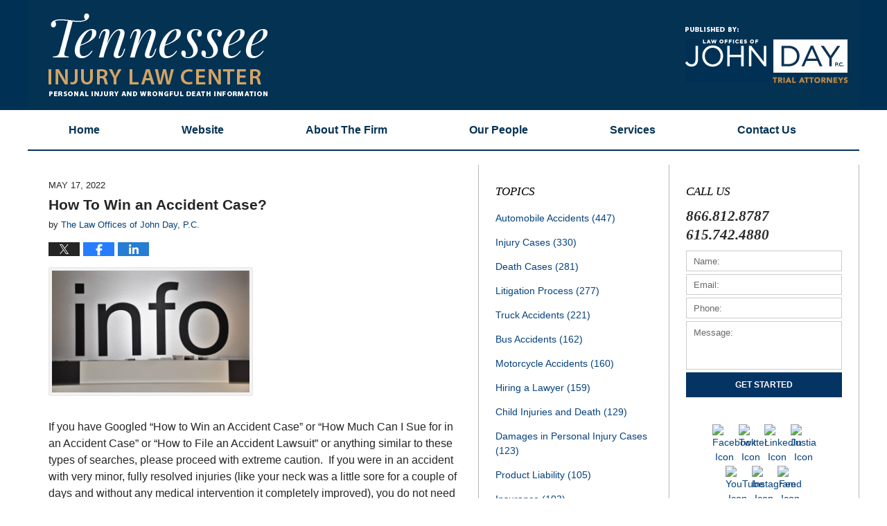

--- FILE ---
content_type: text/html; charset=UTF-8
request_url: https://www.tennesseeinjurylawcenter.com/how-to-win-an-accident-case/
body_size: 14066
content:
<!DOCTYPE html>
<html class="no-js displaymode-full" itemscope itemtype="http://schema.org/Blog" lang="en-US">
	<head prefix="og: http://ogp.me/ns# article: http://ogp.me/ns/article#" >
		<meta http-equiv="Content-Type" content="text/html; charset=utf-8" />
		<title>How To Win an Accident Case? &#8212; Tennessee Injury Law Center &#8212; May 17, 2022</title>
		<meta name="viewport" content="width=device-width, initial-scale=1.0" />

		<link rel="stylesheet" type="text/css" media="all" href="/jresources/v/20231102222431/css/main.css" />


		<script type="text/javascript">
			document.documentElement.className = document.documentElement.className.replace(/\bno-js\b/,"js");
		</script>

		<meta name="referrer" content="origin" />
		<meta name="referrer" content="unsafe-url" />

		<meta name='robots' content='index, follow, max-image-preview:large, max-snippet:-1, max-video-preview:-1' />
	<style>img:is([sizes="auto" i], [sizes^="auto," i]) { contain-intrinsic-size: 3000px 1500px }</style>
	
	<!-- This site is optimized with the Yoast SEO plugin v25.7 - https://yoast.com/wordpress/plugins/seo/ -->
	<meta name="description" content="If you have Googled “How to Win an Accident Case” or “How Much Can I Sue for in an Accident Case” or “How to File an Accident Lawsuit” or anything similar &#8212; May 17, 2022" />
	<link rel="canonical" href="https://www.tennesseeinjurylawcenter.com/how-to-win-an-accident-case/" />
	<meta name="twitter:label1" content="Written by" />
	<meta name="twitter:data1" content="The Law Offices of John Day, P.C." />
	<meta name="twitter:label2" content="Est. reading time" />
	<meta name="twitter:data2" content="3 minutes" />
	<!-- / Yoast SEO plugin. -->


<link rel='dns-prefetch' href='//stats.wp.com' />
<link rel='dns-prefetch' href='//v0.wordpress.com' />
<link rel="alternate" type="application/rss+xml" title="Tennessee Injury Law Center &raquo; Feed" href="https://www.tennesseeinjurylawcenter.com/feed/" />
<link rel="alternate" type="application/rss+xml" title="Tennessee Injury Law Center &raquo; Comments Feed" href="https://www.tennesseeinjurylawcenter.com/comments/feed/" />
<script type="text/javascript">
/* <![CDATA[ */
window._wpemojiSettings = {"baseUrl":"https:\/\/s.w.org\/images\/core\/emoji\/16.0.1\/72x72\/","ext":".png","svgUrl":"https:\/\/s.w.org\/images\/core\/emoji\/16.0.1\/svg\/","svgExt":".svg","source":{"concatemoji":"https:\/\/www.tennesseeinjurylawcenter.com\/wp-includes\/js\/wp-emoji-release.min.js?ver=7f08c3448240c80842b50f945023b5cf"}};
/*! This file is auto-generated */
!function(s,n){var o,i,e;function c(e){try{var t={supportTests:e,timestamp:(new Date).valueOf()};sessionStorage.setItem(o,JSON.stringify(t))}catch(e){}}function p(e,t,n){e.clearRect(0,0,e.canvas.width,e.canvas.height),e.fillText(t,0,0);var t=new Uint32Array(e.getImageData(0,0,e.canvas.width,e.canvas.height).data),a=(e.clearRect(0,0,e.canvas.width,e.canvas.height),e.fillText(n,0,0),new Uint32Array(e.getImageData(0,0,e.canvas.width,e.canvas.height).data));return t.every(function(e,t){return e===a[t]})}function u(e,t){e.clearRect(0,0,e.canvas.width,e.canvas.height),e.fillText(t,0,0);for(var n=e.getImageData(16,16,1,1),a=0;a<n.data.length;a++)if(0!==n.data[a])return!1;return!0}function f(e,t,n,a){switch(t){case"flag":return n(e,"\ud83c\udff3\ufe0f\u200d\u26a7\ufe0f","\ud83c\udff3\ufe0f\u200b\u26a7\ufe0f")?!1:!n(e,"\ud83c\udde8\ud83c\uddf6","\ud83c\udde8\u200b\ud83c\uddf6")&&!n(e,"\ud83c\udff4\udb40\udc67\udb40\udc62\udb40\udc65\udb40\udc6e\udb40\udc67\udb40\udc7f","\ud83c\udff4\u200b\udb40\udc67\u200b\udb40\udc62\u200b\udb40\udc65\u200b\udb40\udc6e\u200b\udb40\udc67\u200b\udb40\udc7f");case"emoji":return!a(e,"\ud83e\udedf")}return!1}function g(e,t,n,a){var r="undefined"!=typeof WorkerGlobalScope&&self instanceof WorkerGlobalScope?new OffscreenCanvas(300,150):s.createElement("canvas"),o=r.getContext("2d",{willReadFrequently:!0}),i=(o.textBaseline="top",o.font="600 32px Arial",{});return e.forEach(function(e){i[e]=t(o,e,n,a)}),i}function t(e){var t=s.createElement("script");t.src=e,t.defer=!0,s.head.appendChild(t)}"undefined"!=typeof Promise&&(o="wpEmojiSettingsSupports",i=["flag","emoji"],n.supports={everything:!0,everythingExceptFlag:!0},e=new Promise(function(e){s.addEventListener("DOMContentLoaded",e,{once:!0})}),new Promise(function(t){var n=function(){try{var e=JSON.parse(sessionStorage.getItem(o));if("object"==typeof e&&"number"==typeof e.timestamp&&(new Date).valueOf()<e.timestamp+604800&&"object"==typeof e.supportTests)return e.supportTests}catch(e){}return null}();if(!n){if("undefined"!=typeof Worker&&"undefined"!=typeof OffscreenCanvas&&"undefined"!=typeof URL&&URL.createObjectURL&&"undefined"!=typeof Blob)try{var e="postMessage("+g.toString()+"("+[JSON.stringify(i),f.toString(),p.toString(),u.toString()].join(",")+"));",a=new Blob([e],{type:"text/javascript"}),r=new Worker(URL.createObjectURL(a),{name:"wpTestEmojiSupports"});return void(r.onmessage=function(e){c(n=e.data),r.terminate(),t(n)})}catch(e){}c(n=g(i,f,p,u))}t(n)}).then(function(e){for(var t in e)n.supports[t]=e[t],n.supports.everything=n.supports.everything&&n.supports[t],"flag"!==t&&(n.supports.everythingExceptFlag=n.supports.everythingExceptFlag&&n.supports[t]);n.supports.everythingExceptFlag=n.supports.everythingExceptFlag&&!n.supports.flag,n.DOMReady=!1,n.readyCallback=function(){n.DOMReady=!0}}).then(function(){return e}).then(function(){var e;n.supports.everything||(n.readyCallback(),(e=n.source||{}).concatemoji?t(e.concatemoji):e.wpemoji&&e.twemoji&&(t(e.twemoji),t(e.wpemoji)))}))}((window,document),window._wpemojiSettings);
/* ]]> */
</script>
<style id='wp-emoji-styles-inline-css' type='text/css'>

	img.wp-smiley, img.emoji {
		display: inline !important;
		border: none !important;
		box-shadow: none !important;
		height: 1em !important;
		width: 1em !important;
		margin: 0 0.07em !important;
		vertical-align: -0.1em !important;
		background: none !important;
		padding: 0 !important;
	}
</style>
<link rel='stylesheet' id='wp-block-library-css' href='https://www.tennesseeinjurylawcenter.com/wp-includes/css/dist/block-library/style.min.css?ver=7f08c3448240c80842b50f945023b5cf' type='text/css' media='all' />
<style id='classic-theme-styles-inline-css' type='text/css'>
/*! This file is auto-generated */
.wp-block-button__link{color:#fff;background-color:#32373c;border-radius:9999px;box-shadow:none;text-decoration:none;padding:calc(.667em + 2px) calc(1.333em + 2px);font-size:1.125em}.wp-block-file__button{background:#32373c;color:#fff;text-decoration:none}
</style>
<style id='global-styles-inline-css' type='text/css'>
:root{--wp--preset--aspect-ratio--square: 1;--wp--preset--aspect-ratio--4-3: 4/3;--wp--preset--aspect-ratio--3-4: 3/4;--wp--preset--aspect-ratio--3-2: 3/2;--wp--preset--aspect-ratio--2-3: 2/3;--wp--preset--aspect-ratio--16-9: 16/9;--wp--preset--aspect-ratio--9-16: 9/16;--wp--preset--color--black: #000000;--wp--preset--color--cyan-bluish-gray: #abb8c3;--wp--preset--color--white: #ffffff;--wp--preset--color--pale-pink: #f78da7;--wp--preset--color--vivid-red: #cf2e2e;--wp--preset--color--luminous-vivid-orange: #ff6900;--wp--preset--color--luminous-vivid-amber: #fcb900;--wp--preset--color--light-green-cyan: #7bdcb5;--wp--preset--color--vivid-green-cyan: #00d084;--wp--preset--color--pale-cyan-blue: #8ed1fc;--wp--preset--color--vivid-cyan-blue: #0693e3;--wp--preset--color--vivid-purple: #9b51e0;--wp--preset--gradient--vivid-cyan-blue-to-vivid-purple: linear-gradient(135deg,rgba(6,147,227,1) 0%,rgb(155,81,224) 100%);--wp--preset--gradient--light-green-cyan-to-vivid-green-cyan: linear-gradient(135deg,rgb(122,220,180) 0%,rgb(0,208,130) 100%);--wp--preset--gradient--luminous-vivid-amber-to-luminous-vivid-orange: linear-gradient(135deg,rgba(252,185,0,1) 0%,rgba(255,105,0,1) 100%);--wp--preset--gradient--luminous-vivid-orange-to-vivid-red: linear-gradient(135deg,rgba(255,105,0,1) 0%,rgb(207,46,46) 100%);--wp--preset--gradient--very-light-gray-to-cyan-bluish-gray: linear-gradient(135deg,rgb(238,238,238) 0%,rgb(169,184,195) 100%);--wp--preset--gradient--cool-to-warm-spectrum: linear-gradient(135deg,rgb(74,234,220) 0%,rgb(151,120,209) 20%,rgb(207,42,186) 40%,rgb(238,44,130) 60%,rgb(251,105,98) 80%,rgb(254,248,76) 100%);--wp--preset--gradient--blush-light-purple: linear-gradient(135deg,rgb(255,206,236) 0%,rgb(152,150,240) 100%);--wp--preset--gradient--blush-bordeaux: linear-gradient(135deg,rgb(254,205,165) 0%,rgb(254,45,45) 50%,rgb(107,0,62) 100%);--wp--preset--gradient--luminous-dusk: linear-gradient(135deg,rgb(255,203,112) 0%,rgb(199,81,192) 50%,rgb(65,88,208) 100%);--wp--preset--gradient--pale-ocean: linear-gradient(135deg,rgb(255,245,203) 0%,rgb(182,227,212) 50%,rgb(51,167,181) 100%);--wp--preset--gradient--electric-grass: linear-gradient(135deg,rgb(202,248,128) 0%,rgb(113,206,126) 100%);--wp--preset--gradient--midnight: linear-gradient(135deg,rgb(2,3,129) 0%,rgb(40,116,252) 100%);--wp--preset--font-size--small: 13px;--wp--preset--font-size--medium: 20px;--wp--preset--font-size--large: 36px;--wp--preset--font-size--x-large: 42px;--wp--preset--spacing--20: 0.44rem;--wp--preset--spacing--30: 0.67rem;--wp--preset--spacing--40: 1rem;--wp--preset--spacing--50: 1.5rem;--wp--preset--spacing--60: 2.25rem;--wp--preset--spacing--70: 3.38rem;--wp--preset--spacing--80: 5.06rem;--wp--preset--shadow--natural: 6px 6px 9px rgba(0, 0, 0, 0.2);--wp--preset--shadow--deep: 12px 12px 50px rgba(0, 0, 0, 0.4);--wp--preset--shadow--sharp: 6px 6px 0px rgba(0, 0, 0, 0.2);--wp--preset--shadow--outlined: 6px 6px 0px -3px rgba(255, 255, 255, 1), 6px 6px rgba(0, 0, 0, 1);--wp--preset--shadow--crisp: 6px 6px 0px rgba(0, 0, 0, 1);}:where(.is-layout-flex){gap: 0.5em;}:where(.is-layout-grid){gap: 0.5em;}body .is-layout-flex{display: flex;}.is-layout-flex{flex-wrap: wrap;align-items: center;}.is-layout-flex > :is(*, div){margin: 0;}body .is-layout-grid{display: grid;}.is-layout-grid > :is(*, div){margin: 0;}:where(.wp-block-columns.is-layout-flex){gap: 2em;}:where(.wp-block-columns.is-layout-grid){gap: 2em;}:where(.wp-block-post-template.is-layout-flex){gap: 1.25em;}:where(.wp-block-post-template.is-layout-grid){gap: 1.25em;}.has-black-color{color: var(--wp--preset--color--black) !important;}.has-cyan-bluish-gray-color{color: var(--wp--preset--color--cyan-bluish-gray) !important;}.has-white-color{color: var(--wp--preset--color--white) !important;}.has-pale-pink-color{color: var(--wp--preset--color--pale-pink) !important;}.has-vivid-red-color{color: var(--wp--preset--color--vivid-red) !important;}.has-luminous-vivid-orange-color{color: var(--wp--preset--color--luminous-vivid-orange) !important;}.has-luminous-vivid-amber-color{color: var(--wp--preset--color--luminous-vivid-amber) !important;}.has-light-green-cyan-color{color: var(--wp--preset--color--light-green-cyan) !important;}.has-vivid-green-cyan-color{color: var(--wp--preset--color--vivid-green-cyan) !important;}.has-pale-cyan-blue-color{color: var(--wp--preset--color--pale-cyan-blue) !important;}.has-vivid-cyan-blue-color{color: var(--wp--preset--color--vivid-cyan-blue) !important;}.has-vivid-purple-color{color: var(--wp--preset--color--vivid-purple) !important;}.has-black-background-color{background-color: var(--wp--preset--color--black) !important;}.has-cyan-bluish-gray-background-color{background-color: var(--wp--preset--color--cyan-bluish-gray) !important;}.has-white-background-color{background-color: var(--wp--preset--color--white) !important;}.has-pale-pink-background-color{background-color: var(--wp--preset--color--pale-pink) !important;}.has-vivid-red-background-color{background-color: var(--wp--preset--color--vivid-red) !important;}.has-luminous-vivid-orange-background-color{background-color: var(--wp--preset--color--luminous-vivid-orange) !important;}.has-luminous-vivid-amber-background-color{background-color: var(--wp--preset--color--luminous-vivid-amber) !important;}.has-light-green-cyan-background-color{background-color: var(--wp--preset--color--light-green-cyan) !important;}.has-vivid-green-cyan-background-color{background-color: var(--wp--preset--color--vivid-green-cyan) !important;}.has-pale-cyan-blue-background-color{background-color: var(--wp--preset--color--pale-cyan-blue) !important;}.has-vivid-cyan-blue-background-color{background-color: var(--wp--preset--color--vivid-cyan-blue) !important;}.has-vivid-purple-background-color{background-color: var(--wp--preset--color--vivid-purple) !important;}.has-black-border-color{border-color: var(--wp--preset--color--black) !important;}.has-cyan-bluish-gray-border-color{border-color: var(--wp--preset--color--cyan-bluish-gray) !important;}.has-white-border-color{border-color: var(--wp--preset--color--white) !important;}.has-pale-pink-border-color{border-color: var(--wp--preset--color--pale-pink) !important;}.has-vivid-red-border-color{border-color: var(--wp--preset--color--vivid-red) !important;}.has-luminous-vivid-orange-border-color{border-color: var(--wp--preset--color--luminous-vivid-orange) !important;}.has-luminous-vivid-amber-border-color{border-color: var(--wp--preset--color--luminous-vivid-amber) !important;}.has-light-green-cyan-border-color{border-color: var(--wp--preset--color--light-green-cyan) !important;}.has-vivid-green-cyan-border-color{border-color: var(--wp--preset--color--vivid-green-cyan) !important;}.has-pale-cyan-blue-border-color{border-color: var(--wp--preset--color--pale-cyan-blue) !important;}.has-vivid-cyan-blue-border-color{border-color: var(--wp--preset--color--vivid-cyan-blue) !important;}.has-vivid-purple-border-color{border-color: var(--wp--preset--color--vivid-purple) !important;}.has-vivid-cyan-blue-to-vivid-purple-gradient-background{background: var(--wp--preset--gradient--vivid-cyan-blue-to-vivid-purple) !important;}.has-light-green-cyan-to-vivid-green-cyan-gradient-background{background: var(--wp--preset--gradient--light-green-cyan-to-vivid-green-cyan) !important;}.has-luminous-vivid-amber-to-luminous-vivid-orange-gradient-background{background: var(--wp--preset--gradient--luminous-vivid-amber-to-luminous-vivid-orange) !important;}.has-luminous-vivid-orange-to-vivid-red-gradient-background{background: var(--wp--preset--gradient--luminous-vivid-orange-to-vivid-red) !important;}.has-very-light-gray-to-cyan-bluish-gray-gradient-background{background: var(--wp--preset--gradient--very-light-gray-to-cyan-bluish-gray) !important;}.has-cool-to-warm-spectrum-gradient-background{background: var(--wp--preset--gradient--cool-to-warm-spectrum) !important;}.has-blush-light-purple-gradient-background{background: var(--wp--preset--gradient--blush-light-purple) !important;}.has-blush-bordeaux-gradient-background{background: var(--wp--preset--gradient--blush-bordeaux) !important;}.has-luminous-dusk-gradient-background{background: var(--wp--preset--gradient--luminous-dusk) !important;}.has-pale-ocean-gradient-background{background: var(--wp--preset--gradient--pale-ocean) !important;}.has-electric-grass-gradient-background{background: var(--wp--preset--gradient--electric-grass) !important;}.has-midnight-gradient-background{background: var(--wp--preset--gradient--midnight) !important;}.has-small-font-size{font-size: var(--wp--preset--font-size--small) !important;}.has-medium-font-size{font-size: var(--wp--preset--font-size--medium) !important;}.has-large-font-size{font-size: var(--wp--preset--font-size--large) !important;}.has-x-large-font-size{font-size: var(--wp--preset--font-size--x-large) !important;}
:where(.wp-block-post-template.is-layout-flex){gap: 1.25em;}:where(.wp-block-post-template.is-layout-grid){gap: 1.25em;}
:where(.wp-block-columns.is-layout-flex){gap: 2em;}:where(.wp-block-columns.is-layout-grid){gap: 2em;}
:root :where(.wp-block-pullquote){font-size: 1.5em;line-height: 1.6;}
</style>
<script type="text/javascript" src="https://www.tennesseeinjurylawcenter.com/wp-includes/js/jquery/jquery.min.js?ver=3.7.1" id="jquery-core-js"></script>
<script type="text/javascript" src="https://www.tennesseeinjurylawcenter.com/wp-includes/js/jquery/jquery-migrate.min.js?ver=3.4.1" id="jquery-migrate-js"></script>
<link rel="https://api.w.org/" href="https://www.tennesseeinjurylawcenter.com/wp-json/" /><link rel="alternate" title="JSON" type="application/json" href="https://www.tennesseeinjurylawcenter.com/wp-json/wp/v2/posts/5695" /><link rel="EditURI" type="application/rsd+xml" title="RSD" href="https://www.tennesseeinjurylawcenter.com/xmlrpc.php?rsd" />

<link rel='shortlink' href='https://wp.me/p61e5a-1tR' />
<link rel="alternate" title="oEmbed (JSON)" type="application/json+oembed" href="https://www.tennesseeinjurylawcenter.com/wp-json/oembed/1.0/embed?url=https%3A%2F%2Fwww.tennesseeinjurylawcenter.com%2Fhow-to-win-an-accident-case%2F" />
<link rel="alternate" title="oEmbed (XML)" type="text/xml+oembed" href="https://www.tennesseeinjurylawcenter.com/wp-json/oembed/1.0/embed?url=https%3A%2F%2Fwww.tennesseeinjurylawcenter.com%2Fhow-to-win-an-accident-case%2F&#038;format=xml" />
	<style>img#wpstats{display:none}</style>
		<link rel="amphtml" href="https://www.tennesseeinjurylawcenter.com/amp/how-to-win-an-accident-case/" />
		<!-- Willow Authorship Tags -->
<link href="https://www.johndaylegal.com/" rel="publisher" />
<link href="https://www.johndaylegal.com/firm-overview.html" rel="author" />

<!-- End Willow Authorship Tags -->		<!-- Willow Opengraph and Twitter Cards -->
<meta name="twitter:creator" content="@johndaylegal" />
<meta name="twitter:card" content="summary" />
<meta name="twitter:url" content="https://wp.me/p61e5a-1tR" />
<meta name="twitter:title" content="How To Win an Accident Case?" />
<meta name="twitter:description" content="If you have Googled “How to Win an Accident Case” or “How Much Can I Sue for in an Accident Case” or “How to File an Accident Lawsuit” or anything similar to these types of searches, please ..." />
<meta name="twitter:image" content="https://www.tennesseeinjurylawcenter.com/files/2019/03/social-image-logo-og.png" />
<meta property="article:published_time" content="2022-05-17T05:36:00-05:00" />
<meta property="article:modified_time" content="2022-05-17T05:36:00-05:00" />
<meta property="article:section" content="Automobile Accidents" />
<meta property="article:author" content="https://www.facebook.com/nashvilleinjuryattorney" />
<meta property="og:url" content="https://www.tennesseeinjurylawcenter.com/how-to-win-an-accident-case/" />
<meta property="og:title" content="How To Win an Accident Case?" />
<meta property="og:description" content="If you have Googled “How to Win an Accident Case” or “How Much Can I Sue for in an Accident Case” or “How to File an Accident Lawsuit” or anything similar to these types of searches, please ..." />
<meta property="og:type" content="article" />
<meta property="og:image" content="https://www.tennesseeinjurylawcenter.com/files/2019/03/social-image-logo-og.png" />
<meta property="og:image:width" content="1200" />
<meta property="og:image:height" content="1200" />
<meta property="og:image:url" content="https://www.tennesseeinjurylawcenter.com/files/2019/03/social-image-logo-og.png" />
<meta property="og:image:secure_url" content="https://www.tennesseeinjurylawcenter.com/files/2019/03/social-image-logo-og.png" />
<meta property="og:site_name" content="Tennessee Injury Law Center" />

<!-- End Willow Opengraph and Twitter Cards -->

				<link rel="shortcut icon" type="image/x-icon" href="/jresources/v/20231102222431/icons/favicon.ico"  />
<!-- Google Analytics Metadata -->
<script> window.jmetadata = window.jmetadata || { site: { id: '661', installation: 'lawblogger', name: 'tennesseeinjurylawcenter-com',  willow: '1', domain: 'tennesseeinjurylawcenter.com', key: 'Li0tLSAuLi0gLi4uIC0gLi4gLi10ZW5uZXNzZWVpbmp1cnlsYXdjZW50ZXIuY29t' }, analytics: { ga4: [ { measurementId: 'G-4D0HYXEXL6' } ] } } </script>
<!-- End of Google Analytics Metadata -->

<!-- Google Tag Manager -->
<script>(function(w,d,s,l,i){w[l]=w[l]||[];w[l].push({'gtm.start': new Date().getTime(),event:'gtm.js'});var f=d.getElementsByTagName(s)[0], j=d.createElement(s),dl=l!='dataLayer'?'&l='+l:'';j.async=true;j.src= 'https://www.googletagmanager.com/gtm.js?id='+i+dl;f.parentNode.insertBefore(j,f); })(window,document,'script','dataLayer','GTM-PHFNLNH');</script>
<!-- End Google Tag Manager -->

<link rel="next" href="https://www.tennesseeinjurylawcenter.com/new-tennessee-laws-for-wake-boarders-and-wake-surfers/" />
<link rel="prev" href="https://www.tennesseeinjurylawcenter.com/may-is-national-bike-month/" />

	<script async defer src="https://justatic.com/e/widgets/js/justia.js"></script>

	</head>
	<body class="willow willow-responsive wp-singular post-template-default single single-post postid-5695 single-format-standard wp-theme-Willow-Responsive">
	<div id="top-numbers-v2" class="tnv2-sticky"> <ul> <li>Free Consultation: <strong>866.812.8787</strong> <a class="tnv2-button" rel="nofollow" href="tel:866.812.8787" data-gtm-location="Sticky Header" data-gtm-value="866.812.8787" data-gtm-action="Contact" data-gtm-category="Phones" data-gtm-device="Mobile" data-gtm-event="phone_contact" data-gtm-label="Call" data-gtm-target="Button" data-gtm-type="click">Tap Here To Call Us</a> </li> </ul> </div>

<div id="fb-root"></div>

		<div class="container">
			<div class="cwrap">

			<!-- HEADER -->
			<header id="header" role="banner">
							<div id="head" class="header-tag-group">

					<div id="logo">
						<a href="https://www.tennesseeinjurylawcenter.com/">							<img src="/jresources/v/20231102222431/images/logo.png" id="mainlogo" alt="The Law Offices of John Day, P.C." />
							Tennessee Injury Law Center</a>
					</div>
										<div id="tagline"><a  href="https://www.johndaylegal.com/" class="tagline-link tagline-text">Published By The Law Offices of John Day, P.C.</a></div>
									</div><!--/#head-->
				<nav id="main-nav" role="navigation">
					<span class="visuallyhidden">Navigation</span>
					<div id="topnav" class="topnav nav-custom"><ul id="tnav-toplevel" class="menu"><li id="menu-item-9" class="priority_1 menu-item menu-item-type-custom menu-item-object-custom menu-item-home menu-item-9"><a href="https://www.tennesseeinjurylawcenter.com/">Home</a></li>
<li id="menu-item-10" class="priority_2 menu-item menu-item-type-custom menu-item-object-custom menu-item-10"><a href="https://www.johndaylegal.com/">Website</a></li>
<li id="menu-item-2524" class="priority_4 menu-item menu-item-type-custom menu-item-object-custom menu-item-2524"><a href="https://www.johndaylegal.com/firm-overview.html">About The Firm</a></li>
<li id="menu-item-2525" class="priority_5 menu-item menu-item-type-custom menu-item-object-custom menu-item-2525"><a href="https://www.johndaylegal.com/attorneys.html">Our People</a></li>
<li id="menu-item-11" class="priority_3 menu-item menu-item-type-custom menu-item-object-custom menu-item-11"><a href="https://www.johndaylegal.com/personal-injury-and-wrongful-death.html">Services</a></li>
<li id="menu-item-12" class="priority_1 menu-item menu-item-type-custom menu-item-object-custom menu-item-12"><a href="https://www.johndaylegal.com/contact-us.html">Contact <ins>Us</ins></a></li>
</ul></div>				</nav>
							</header>

			            

            <!-- MAIN -->
            <div id="main">
	                            <div class="mwrap">
                	
                	
	                <section class="content">
	                		                	<div class="bodytext">
		                	

<article id="post-5695" class="entry post-5695 post type-post status-publish format-standard hentry category-automobile-accidents category-boating-accidents category-bus-accidents category-cases-against-the-government category-child-injuries-and-death category-damages-in-death-cases category-damages-in-personal-injury-cas category-death-cases category-dog-bite-injuries category-hiring-a-lawyer category-injury-cases category-lawsuits-arising-from-criminal category-litigation-process category-medical-malpractice category-motorcycle-accidents category-product-liability category-truck-accidents" itemprop="blogPost" itemtype="http://schema.org/BlogPosting" itemscope>
	<link itemprop="mainEntityOfPage" href="https://www.tennesseeinjurylawcenter.com/how-to-win-an-accident-case/" />
	<div class="inner-wrapper">
		<header>

			
			
						<div id="default-featured-image-5695-post-id-5695" itemprop="image" itemtype="http://schema.org/ImageObject" itemscope>
	<link itemprop="url" href="https://www.tennesseeinjurylawcenter.com/files/2019/03/social-image-logo-og.png" />
	<meta itemprop="width" content="1200" />
	<meta itemprop="height" content="1200" />
	<meta itemprop="representativeOfPage" content="http://schema.org/False" />
</div>
			<div class="published-date"><span class="published-date-label"></span> <time datetime="2022-05-17T05:36:00-05:00" class="post-date published" itemprop="datePublished" pubdate>May 17, 2022</time></div>
			
			
            <h1 class="entry-title" itemprop="name">How To Win an Accident Case?</h1>
                <meta itemprop="headline" content="How To Win an Accident Case?" />
			
			
			<div class="author vcard">by <span itemprop="author" itemtype="http://schema.org/Organization" itemscope><a href="https://www.johndaylegal.com/firm-overview.html" class="url fn author-jday-johndaylegal author-2058 post-author-link" rel="author" target="_self" itemprop="url"><span itemprop="name">The Law Offices of John Day, P.C.</span></a><meta itemprop="sameAs" content="https://twitter.com/johndaylegal" /><meta itemprop="sameAs" content="https://www.facebook.com/nashvilleinjuryattorney" /><meta itemprop="sameAs" content="http://lawyers.justia.com/firm/law-offices-of-john-day-p-c-7160" /></span></div>
			
			<div class="sharelinks sharelinks-5695 sharelinks-horizontal" id="sharelinks-5695">
	<a href="https://twitter.com/intent/tweet?url=https%3A%2F%2Fwp.me%2Fp61e5a-1tR&amp;text=How+To+Win+an+Accident+Case%3F&amp;related=johndaylegal%3APost+Author" target="_blank"  onclick="javascript:window.open(this.href, '', 'menubar=no,toolbar=no,resizable=yes,scrollbars=yes,height=600,width=600');return false;"><img src="https://www.tennesseeinjurylawcenter.com/wp-content/themes/Willow-Responsive/images/share/twitter.gif" alt="Tweet this Post" /></a>
	<a href="https://www.facebook.com/sharer/sharer.php?u=https%3A%2F%2Fwww.tennesseeinjurylawcenter.com%2Fhow-to-win-an-accident-case%2F" target="_blank"  onclick="javascript:window.open(this.href, '', 'menubar=no,toolbar=no,resizable=yes,scrollbars=yes,height=600,width=600');return false;"><img src="https://www.tennesseeinjurylawcenter.com/wp-content/themes/Willow-Responsive/images/share/fb.gif" alt="Share on Facebook" /></a>
	<a href="http://www.linkedin.com/shareArticle?mini=true&amp;url=https%3A%2F%2Fwww.tennesseeinjurylawcenter.com%2Fhow-to-win-an-accident-case%2F&amp;title=How+To+Win+an+Accident+Case%3F&amp;source=Tennessee+Injury+Law+Center" target="_blank"  onclick="javascript:window.open(this.href, '', 'menubar=no,toolbar=no,resizable=yes,scrollbars=yes,height=600,width=600');return false;"><img src="https://www.tennesseeinjurylawcenter.com/wp-content/themes/Willow-Responsive/images/share/linkedin.gif" alt="Share on LinkedIn" /></a>
</div>					</header>
		<div class="content" itemprop="articleBody">
									<div class="entry-content">
								<p><a href="https://www.tennesseeinjurylawcenter.com/files/2022/05/waldemar-brandt-3zml4wkcZis-unsplash-1-scaled.jpg"><img fetchpriority="high" decoding="async" class="alignnone size-medium wp-image-5696" src="https://www.tennesseeinjurylawcenter.com/files/2022/05/waldemar-brandt-3zml4wkcZis-unsplash-1-300x185.jpg" alt="waldemar-brandt-3zml4wkcZis-unsplash-1-300x185" width="300" height="185" srcset="https://www.tennesseeinjurylawcenter.com/files/2022/05/waldemar-brandt-3zml4wkcZis-unsplash-1-300x185.jpg 300w, https://www.tennesseeinjurylawcenter.com/files/2022/05/waldemar-brandt-3zml4wkcZis-unsplash-1-1024x632.jpg 1024w, https://www.tennesseeinjurylawcenter.com/files/2022/05/waldemar-brandt-3zml4wkcZis-unsplash-1-768x474.jpg 768w, https://www.tennesseeinjurylawcenter.com/files/2022/05/waldemar-brandt-3zml4wkcZis-unsplash-1-1536x948.jpg 1536w, https://www.tennesseeinjurylawcenter.com/files/2022/05/waldemar-brandt-3zml4wkcZis-unsplash-1-2048x1265.jpg 2048w, https://www.tennesseeinjurylawcenter.com/files/2022/05/waldemar-brandt-3zml4wkcZis-unsplash-1-1000x617.jpg 1000w, https://www.tennesseeinjurylawcenter.com/files/2022/05/waldemar-brandt-3zml4wkcZis-unsplash-1-194x120.jpg 194w" sizes="(max-width: 300px) 100vw, 300px" /></a></p>
<p>If you have Googled “How to Win an Accident Case” or “How Much Can I Sue for in an Accident Case” or “How to File an Accident Lawsuit” or anything similar to these types of searches, please proceed with extreme caution.  If you were in an accident with very minor, fully resolved injuries (like your neck was a little sore for a couple of days and without any medical intervention it completely improved), you do not need a lawyer.  But anything beyond that, you really should, at a minimum, consult an injury lawyer.  Now let us tell you why.<span id="more-5695"></span></p>
<p>Let’s begin with this: the free initial consultation.  Since we opened our doors almost thirty years ago, our firm has provided free consultations.  What exactly does that mean?  It means that you can call our office and talk to us about your case at no charge. At the Law Offices of John Day, we have two dedicated intake specialists, who are trained to gather the most relevant information from you when you call and then pass the call on to one of our <a href="https://www.johndaylegal.com/professional-honors-and-awards.html">award-winning attorneys</a> who can let you know if we think you have a case, when your case must be filed by, potential legal issues that could arise in your case, etc.  Why on Earth would you not call and at least get some preliminary thoughts about your case? Again, at no charge and without obligation.</p>
<p>Second, and most importantly, if you are googling “How to Win an Accident Case” or “How Much Is My Case Worth” or “How to File an Accident Lawsuit, then it means you do not know the answers to those questions.  Now, there is absolutely nothing wrong with not knowing the answers to those questions.  There is not a lawyer in our office who knows how to build cabinets, fix body work on cars, groom a dog, etc.   However, we do know how to successfully and efficiently handle an injury or wrongful death lawsuit.  Sure, you could probably figure out your injury case with enough time and effort, but the unlike the dog’s hair that can grow back if we tried to groom it and messed it up, the law is not as forgiving of mistakes.  Certain missteps in the law can cause you to lose before you even get started.</p>
<p>Not to mention if you have been seriously injured, quite frankly, you have better things to do than to attempt to handle your own case.  You need to recover.  You need to get back to work.  You need to spend time with your kids and enjoying life instead of trying to figure out how to file a response to a Motion to Dismiss or attempt to answer Interrogatories or Request for Production of Documents without a lawyer’s help.  We encourage you to read our <a href="https://www.johndaylegal.com/what-are-the-steps-in-a-lawsuit.html">Anatomy of a Lawsuit</a> page so you have a better sense of what needs to be done if you are considering handling your case yourself.</p>
<p>One more point: it is human nature to sometimes be penny-wise and pound-foolish. (John Day occasionally tries home repairs without help – they don’t end well.)  We understand that a lot of people do not want to hire a lawyer because they do not want to share their settlement with a lawyer.  But it is important to know that injury victims who hire a lawyer on average do three times better than they would without a lawyer, and that is according to the insurance industry,  not lawyers.  So, would you rather do all the work (again, see <a href="https://www.johndaylegal.com/what-are-the-steps-in-a-lawsuit.html">Anatomy of a Lawsuit</a>) and get a much smaller settlement or would you rather hire one of our award-winning lawyers with more than 100 years of combined experience to do the work while at the same time increasing the likelihood of maximizing your settlement?  Stop googling and give us a call.</p>
<p><strong>Nashville: 615-669-3993</strong></p>
<p><strong>Murfreesboro: 615-867-9900</strong></p>
<p><strong>Brentwood: 615-742-4880 </strong></p>
<p><strong>Toll-Free: 866-812-8787</strong></p>
<p>&nbsp;</p>
<p>&nbsp;</p>
<p>&nbsp;</p>
							</div>
					</div>
		<footer>
							<div class="author vcard">by <span itemprop="author" itemtype="http://schema.org/Organization" itemscope><a href="https://www.johndaylegal.com/firm-overview.html" class="url fn author-jday-johndaylegal author-2058 post-author-link" rel="author" target="_self" itemprop="url"><span itemprop="name">The Law Offices of John Day, P.C.</span></a><meta itemprop="sameAs" content="https://twitter.com/johndaylegal" /><meta itemprop="sameAs" content="https://www.facebook.com/nashvilleinjuryattorney" /><meta itemprop="sameAs" content="http://lawyers.justia.com/firm/law-offices-of-john-day-p-c-7160" /></span></div>						<div itemprop="publisher" itemtype="http://schema.org/Organization" itemscope>
				<meta itemprop="name" content="The Law Offices of John Day, P.C." />
				
<div itemprop="logo" itemtype="http://schema.org/ImageObject" itemscope>
	<link itemprop="url" href="https://www.tennesseeinjurylawcenter.com/files/2016/06/JohnDayLogo.png" />
	<meta itemprop="height" content="60" />
	<meta itemprop="width" content="182" />
	<meta itemprop="representativeOfPage" content="http://schema.org/True" />
</div>
			</div>

			<div class="category-list"><span class="category-list-label">Posted in:</span> <span class="category-list-items"><a href="https://www.tennesseeinjurylawcenter.com/category/automobile-accidents/" title="View all posts in Automobile Accidents" class="category-automobile-accidents term-487 post-category-link">Automobile Accidents</a>, <a href="https://www.tennesseeinjurylawcenter.com/category/boating-accidents/" title="View all posts in Boating Accidents" class="category-boating-accidents term-510 post-category-link">Boating Accidents</a>, <a href="https://www.tennesseeinjurylawcenter.com/category/bus-accidents/" title="View all posts in Bus Accidents" class="category-bus-accidents term-516 post-category-link">Bus Accidents</a>, <a href="https://www.tennesseeinjurylawcenter.com/category/cases-against-the-government/" title="View all posts in Cases Against the Government" class="category-cases-against-the-government term-720 post-category-link">Cases Against the Government</a>, <a href="https://www.tennesseeinjurylawcenter.com/category/child-injuries-and-death/" title="View all posts in Child Injuries and Death" class="category-child-injuries-and-death term-492 post-category-link">Child Injuries and Death</a>, <a href="https://www.tennesseeinjurylawcenter.com/category/damages-in-death-cases/" title="View all posts in Damages in Death Cases" class="category-damages-in-death-cases term-503 post-category-link">Damages in Death Cases</a>, <a href="https://www.tennesseeinjurylawcenter.com/category/damages-in-personal-injury-cas/" title="View all posts in Damages in Personal Injury Cases" class="category-damages-in-personal-injury-cas term-504 post-category-link">Damages in Personal Injury Cases</a>, <a href="https://www.tennesseeinjurylawcenter.com/category/death-cases/" title="View all posts in Death Cases" class="category-death-cases term-498 post-category-link">Death Cases</a>, <a href="https://www.tennesseeinjurylawcenter.com/category/dog-bite-injuries/" title="View all posts in Dog Bite Injuries" class="category-dog-bite-injuries term-507 post-category-link">Dog Bite Injuries</a>, <a href="https://www.tennesseeinjurylawcenter.com/category/hiring-a-lawyer/" title="View all posts in Hiring a Lawyer" class="category-hiring-a-lawyer term-512 post-category-link">Hiring a Lawyer</a>, <a href="https://www.tennesseeinjurylawcenter.com/category/injury-cases/" title="View all posts in Injury Cases" class="category-injury-cases term-719 post-category-link">Injury Cases</a>, <a href="https://www.tennesseeinjurylawcenter.com/category/lawsuits-arising-from-criminal/" title="View all posts in Lawsuits Arising From Criminal Conduct" class="category-lawsuits-arising-from-criminal term-518 post-category-link">Lawsuits Arising From Criminal Conduct</a>, <a href="https://www.tennesseeinjurylawcenter.com/category/litigation-process/" title="View all posts in Litigation Process" class="category-litigation-process term-489 post-category-link">Litigation Process</a>, <a href="https://www.tennesseeinjurylawcenter.com/category/medical-malpractice/" title="View all posts in Medical Malpractice (Health Care Liability)" class="category-medical-malpractice term-508 post-category-link">Medical Malpractice (Health Care Liability)</a>, <a href="https://www.tennesseeinjurylawcenter.com/category/motorcycle-accidents/" title="View all posts in Motorcycle Accidents" class="category-motorcycle-accidents term-505 post-category-link">Motorcycle Accidents</a>, <a href="https://www.tennesseeinjurylawcenter.com/category/product-liability/" title="View all posts in Product Liability" class="category-product-liability term-494 post-category-link">Product Liability</a> and <a href="https://www.tennesseeinjurylawcenter.com/category/truck-accidents/" title="View all posts in Truck Accidents" class="category-truck-accidents term-491 post-category-link">Truck Accidents</a></span></div>			
			<div class="published-date"><span class="published-date-label"></span> <time datetime="2022-05-17T05:36:00-05:00" class="post-date published" itemprop="datePublished" pubdate>May 17, 2022</time></div>			<div class="visuallyhidden">Updated:
				<time datetime="2022-05-17T05:36:00-05:00" class="updated" itemprop="dateModified">May 17, 2022 5:36 am</time>
			</div>

			
			
			
			
<!-- You can start editing here. -->


			<!-- If comments are closed. -->
		<p class="nocomments">Comments are closed.</p>

	

		</footer>

	</div>
</article>
	<div class="navigation">
		<nav id="post-pagination-bottom" class="pagination post-pagination" role="navigation">
		<span class="nav-prev"><a rel="prev" href="https://www.tennesseeinjurylawcenter.com/may-is-national-bike-month/" title="May Is National Bike Month"><span class="arrow-left">&laquo;</span> Previous</a></span> <span class="nav-sep">|</span> <span class="nav-home"><a rel="home" href="https://www.tennesseeinjurylawcenter.com/">Home</a></span> <span class="nav-sep">|</span> <span class="nav-next"><a rel="next" href="https://www.tennesseeinjurylawcenter.com/new-tennessee-laws-for-wake-boarders-and-wake-surfers/" title="New Tennessee Laws for Wake Boarders and Wake Surfers">Next <span class="arrow-right">&raquo;</span></a></span>				</nav>
	</div>
								</div>

																<aside class="sidebar primary-sidebar sc-2 secondary-content" id="sc-2">
		<div id="j_categories-2" class="widget secondary-sidebar-widget j_categories"><strong class="widget-title sidebar-widget-title secondary-sidebar-widget-title">Topics</strong><div class="content widget-content sidebar-widget-content secondary-sidebar-widget-content"><ul>
    <li class="cat-item cat-item-0"><a href="https://www.tennesseeinjurylawcenter.com/category/automobile-accidents/">Automobile Accidents <span>(447)</span></a></li>
    <li class="cat-item cat-item-1"><a href="https://www.tennesseeinjurylawcenter.com/category/injury-cases/">Injury Cases <span>(330)</span></a></li>
    <li class="cat-item cat-item-2"><a href="https://www.tennesseeinjurylawcenter.com/category/death-cases/">Death Cases <span>(281)</span></a></li>
    <li class="cat-item cat-item-3"><a href="https://www.tennesseeinjurylawcenter.com/category/litigation-process/">Litigation Process <span>(277)</span></a></li>
    <li class="cat-item cat-item-4"><a href="https://www.tennesseeinjurylawcenter.com/category/truck-accidents/">Truck Accidents <span>(221)</span></a></li>
    <li class="cat-item cat-item-5"><a href="https://www.tennesseeinjurylawcenter.com/category/bus-accidents/">Bus Accidents <span>(162)</span></a></li>
    <li class="cat-item cat-item-6"><a href="https://www.tennesseeinjurylawcenter.com/category/motorcycle-accidents/">Motorcycle Accidents <span>(160)</span></a></li>
    <li class="cat-item cat-item-7"><a href="https://www.tennesseeinjurylawcenter.com/category/hiring-a-lawyer/">Hiring a Lawyer <span>(159)</span></a></li>
    <li class="cat-item cat-item-8"><a href="https://www.tennesseeinjurylawcenter.com/category/child-injuries-and-death/">Child Injuries and Death <span>(129)</span></a></li>
    <li class="cat-item cat-item-9"><a href="https://www.tennesseeinjurylawcenter.com/category/damages-in-personal-injury-cas/">Damages in Personal Injury Cases <span>(123)</span></a></li>
    <li class="cat-item cat-item-10"><a href="https://www.tennesseeinjurylawcenter.com/category/product-liability/">Product Liability <span>(105)</span></a></li>
    <li class="cat-item cat-item-11"><a href="https://www.tennesseeinjurylawcenter.com/category/insurance/">Insurance <span>(103)</span></a></li>
    <span class="more-categories-link"><a href="/topics/">View More Topics</a></span></ul></div></div>	</aside>

							
						</section>

						<aside class="sidebar secondary-sidebar sc-1 secondary-content" id="sc-1">
	    <div id="justia_contact_form-2" class="widget sidebar-widget primary-sidebar-widget justia_contact_form">
    <strong class="widget-title sidebar-widget-title primary-sidebar-widget-title">Call Us</strong><div class="content widget-content sidebar-widget-content primary-sidebar-widget-content">
    <div class="formdesc"><strong>866.812.8787</strong> <strong>615.742.4880</strong></div>
    <div id="contactform">
            <form data-gtm-label="Consultation Form" data-gtm-action="Submission" data-gtm-category="Forms" data-gtm-type="submission" data-gtm-conversion="1" id="genericcontactform" name="genericcontactform" action="/jshared/blog-contactus/" class="widget_form" data-validate="parsley">
            <div data-directive="j-recaptcha" data-recaptcha-key="6Le0azosAAAAAJ0dFClvy8i2U4KuOucWBpu13Nr0" data-version="2" data-set-lang="en"></div>
            <div id="errmsg"></div>
            <input type="hidden" name="wpid" value="2" />
            <input type="hidden" name="5_From_Page" value="Tennessee Injury Law Center" />
            <input type="hidden" name="firm_name" value="The Law Offices of John Day, P.C." />
            <input type="hidden" name="blog_name" value="Tennessee Injury Law Center" />
            <input type="hidden" name="site_id" value="" />
            <input type="hidden" name="prefix" value="661" />
            <input type="hidden" name="source" value="main" />
            <input type="hidden" name="source_off" value="" />
            <input type="hidden" name="return_url" value="https://www.tennesseeinjurylawcenter.com/thank-you/" />
            <input type="hidden" name="current_url" value="https://www.tennesseeinjurylawcenter.com/how-to-win-an-accident-case/" />
            <input type="hidden" name="big_or_small" value="big" />
            <input type="hidden" name="is_blog" value="yes" />
            <span class="fld name"><label class="visuallyhidden" for="Name">Name:</label><input type="text" name="10_Name" id="Name" value=""  placeholder="Name:"   class="required"  required/></span><span class="fld email"><label class="visuallyhidden" for="Email">Email:</label><input type="email" name="20_Email" id="Email" value=""  placeholder="Email:"   class="required"  required/></span><span class="fld phone"><label class="visuallyhidden" for="Phone">Phone:</label><input type="tel" name="30_Phone" id="Phone" value=""  placeholder="Phone:"  pattern="[\+\(\)\d -]+" title="Please enter a valid phone number."  class="required"  required/></span><span class="fld message"><label class="visuallyhidden" for="Message">Message:</label><textarea name="40_Message" id="Message"  placeholder="Message:"  class="required"  required></textarea></span>
            
            
            
            
            <input type="hidden" name="required_fields" value="10_Name,20_Email,30_Phone,40_Message" />
            <input type="hidden" name="form_location" value="Consultation Form">
            <span class="submit">
                <button type="submit" name="submitbtn">Get Started</button>
            </span>
        </form>
    </div>
    <div style="display:none !important;" class="normal" id="jwpform-validation"></div>
    </div></div><div id="jwpw_connect-2" class="widget sidebar-widget primary-sidebar-widget jwpw_connect">
    <strong class="widget-title sidebar-widget-title primary-sidebar-widget-title"></strong><div class="content widget-content sidebar-widget-content primary-sidebar-widget-content">
    
        <p class="connect-icons">
            <a href="https://www.facebook.com/nashvilleinjuryattorney" target="_blank" title="Facebook"><img src="https://lawyers.justia.com/s/facebook-flat-64.png" alt="Facebook Icon" border="0" /></a><a href="https://twitter.com/johndaylegal" target="_blank" title="Twitter"><img src="https://lawyers.justia.com/s/twitter-flat-64.png" alt="Twitter Icon" border="0" /></a><a href="https://www.linkedin.com/company/the-law-offices-of-john-day-p.c." target="_blank" title="LinkedIn"><img src="https://lawyers.justia.com/s/linkedin-flat-64.png" alt="LinkedIn Icon" border="0" /></a><a href="https://lawyers.justia.com/firm/law-offices-of-john-day-p-c-7160" target="_blank" title="Justia"><img src="https://lawyers.justia.com/s/justia-flat-64.png" alt="Justia Icon" border="0" /></a><a href="https://www.youtube.com/user/JohnDayLaw" target="_blank" title="YouTube"><img src="https://lawyers.justia.com/s/youtube-flat-64.png" alt="YouTube Icon" border="0" /></a><a href="https://www.instagram.com/johndaylegal/" target="_blank" title="Instagram"><img src="https://lawyers.justia.com/s/instagram-flat-48.png" alt="Instagram Icon" border="0" /></a><a href="http://rss.justia.com/tennesseeinjurylawcenter/EGTdCom" target="_blank" title="Feed"><img src="https://lawyers.justia.com/s/rss-flat-64.png" alt="Feed Icon" border="0" /></a>
        </p>
        <script type="application/ld+json">
{ "@context": "http://schema.org",
  "@type": "http://schema.org/LegalService",
  "name": "The Law Offices of John Day, P.C.",
  "image": "https://www.tennesseeinjurylawcenter.com/files/2016/06/JohnDayLogo.png",
  "sameAs": ["https://www.facebook.com/nashvilleinjuryattorney","https://twitter.com/johndaylegal","https://www.linkedin.com/company/the-law-offices-of-john-day-p.c.","https://lawyers.justia.com/firm/law-offices-of-john-day-p-c-7160","https://www.youtube.com/user/JohnDayLaw","https://www.instagram.com/johndaylegal/","http://rss.justia.com/tennesseeinjurylawcenter/EGTdCom"],
  "address": {
    "@type": "PostalAddress",
    "addressCountry": "US"
  }
}
</script>
        
</div></div>
<div id="text-4" class="widget sidebar-widget primary-sidebar-widget widget_text"><strong class="widget-title sidebar-widget-title primary-sidebar-widget-title">About John A. Day</strong><div class="content widget-content sidebar-widget-content primary-sidebar-widget-content">			<div class="textwidget"><p>I am a sixty-nine year old lawyer who is fascinated by the law of torts. I have studied the field for over forty-three years. I represent plaintiffs in personal injury and wrongful death cases.</p></div>
		</div></div><div id="text-3" class="widget sidebar-widget primary-sidebar-widget widget_text"><strong class="widget-title sidebar-widget-title primary-sidebar-widget-title">Search</strong><div class="content widget-content sidebar-widget-content primary-sidebar-widget-content">			<div class="textwidget"><form action="https://www.tennesseeinjurylawcenter.com/" class="searchform" id="searchform" method="get" role="search"><div><label for="s" class="visuallyhidden">Search</label><input type="text" id="s" name="s" value="" placeholder="Enter Text"/><button type="submit" value="Search" id="searchsubmit">Search</button></div></form></div>
		</div></div><div id="text-2" class="widget sidebar-widget primary-sidebar-widget widget_text"><strong class="widget-title sidebar-widget-title primary-sidebar-widget-title">Our Other Blog</strong><div class="content widget-content sidebar-widget-content primary-sidebar-widget-content">			<div class="textwidget"><ul>
<li><a href="https://www.dayontorts.com/">Day on Torts</a></li>
</ul></div>
		</div></div>
		<div id="recent-posts-2" class="widget sidebar-widget primary-sidebar-widget widget_recent_entries">
		<strong class="widget-title sidebar-widget-title primary-sidebar-widget-title">Recent Entries</strong><div class="content widget-content sidebar-widget-content primary-sidebar-widget-content">
		<ul>
											<li>
					<a href="https://www.tennesseeinjurylawcenter.com/driver-kills-man-during-live-stream/">Driver Kills Man During Live Stream  </a>
									</li>
											<li>
					<a href="https://www.tennesseeinjurylawcenter.com/the-danger-of-thanksgiving-eve/">The Danger of Thanksgiving Eve</a>
									</li>
											<li>
					<a href="https://www.tennesseeinjurylawcenter.com/college-hazing-and-injury-claims/">College Hazing and Injury Claims</a>
									</li>
					</ul>

		</div></div><div id="text-7" class="widget sidebar-widget primary-sidebar-widget widget_text"><strong class="widget-title sidebar-widget-title primary-sidebar-widget-title"> </strong><div class="content widget-content sidebar-widget-content primary-sidebar-widget-content">			<div class="textwidget"><div class="badge badge1"><img src="/jresources/images/bbb.png" alt="BBB"/></div> <div class="badge badge2"><img src="/jresources/images/bestlawyers.png" alt="Best Lawyers 2020" width="150"/></div> <div class="badge badge3"><img src="/jresources/images/bestlawyers2022.png" alt="Best Lawyers 2022" width="150"/></div> <div class="badge badge4"><img src="/jresources/images/bestlawyers2023.png" alt="Best Lawyers 2023" width="150"/></div> <div class="badge badge5"><img src="/jresources/images/bestlawyers2024.png" alt="Best Lawyers 2024" width="150"/></div></div>
		</div></div></aside>

					</div>
				</div>


							<!-- FOOTER -->
				<footer id="footer">
					<span class="visuallyhidden">Contact Information</span>
					<div class="fcontainer">

						
						<div id="address"><div class="slocation"><strong>Brentwood Office</strong><br>Mailing Address<br>5141 Virginia Way, #270<br>Brentwood, TN 37027<br><strong>Toll Free:</strong> 866.812.8787<br><strong>Phone:</strong> 615.742.4880<br><strong>Fax:</strong> 615.742.4881</div><div class="slocation"><strong>Nashville Office</strong><br>810 Dominican Dr #315<br>Nashville, TN 37228<br><strong>Toll Free:</strong> 866.812.8787<br><strong>Phone:</strong> 615.669.3993<br><strong>Fax:</strong> 615.742.4881</div><div class="slocation"><strong>Murfreesboro Office</strong><br>1639 Medical Center Pkwy #105<br>Murfreesboro, TN 37129<br><strong>Toll Free:</strong> 866.812.8787<br><strong>Phone:</strong> 615.867.9900<br><strong>Fax:</strong> 615.742.4881</div></div><div class="disclaimer amp-include block"><strong>This is a paid legal advertisement.</strong></div>
						<nav id="footernav">
							<div id="footernav-wrapper" class="footernav nav-custom"><ul id="menu-footernav" class="menu"><li id="menu-item-13" class="menu-item menu-item-type-custom menu-item-object-custom menu-item-home menu-item-13"><a href="https://www.tennesseeinjurylawcenter.com/">Home</a></li>
<li id="menu-item-14" class="menu-item menu-item-type-custom menu-item-object-custom menu-item-14"><a href="https://www.johndaylegal.com/">Website</a></li>
<li id="menu-item-4203" class="menu-item menu-item-type-custom menu-item-object-custom menu-item-4203"><a href="https://www.johndaylegal.com/privacy-policy.html">Privacy Policy</a></li>
<li id="menu-item-15" class="menu-item menu-item-type-custom menu-item-object-custom menu-item-15"><a href="https://www.johndaylegal.com/disclaimer.html">Disclaimer</a></li>
<li id="menu-item-16" class="menu-item menu-item-type-custom menu-item-object-custom menu-item-16"><a href="https://www.johndaylegal.com/contact-us.html">Contact Us</a></li>
<li id="menu-item-17" class="menu-item menu-item-type-custom menu-item-object-custom menu-item-17"><a href="https://www.johndaylegal.com/sitemap.html">Website Map</a></li>
<li id="menu-item-18" class="menu-item menu-item-type-post_type menu-item-object-page menu-item-18"><a href="https://www.tennesseeinjurylawcenter.com/archives/">Blog Posts</a></li>
</ul></div>						</nav>
												<div class="copyright" title="Copyright &copy; 2015 &ndash; 2026 The Law Offices of John Day, P.C."><div class="jgrecaptcha-text"><p>This site is protected by reCAPTCHA and the Google <a target="_blank" href="https://policies.google.com/privacy">Privacy Policy</a> and <a target="_blank" href="https://policies.google.com/terms">Terms of Service</a> apply.</p><p>Please do not include any confidential or sensitive information in a contact form, text message, or voicemail. The contact form sends information by non-encrypted email, which is not secure. Submitting a contact form, sending a text message, making a phone call, or leaving a voicemail does not create an attorney-client relationship.</p></div><style>.grecaptcha-badge { visibility: hidden; } .jgrecaptcha-text p { margin: 1.8em 0; }</style><span class="copyright_label">Copyright &copy;</span> <span class="copyright_year">2015 &ndash; 2026</span>, <a href="https://www.johndaylegal.com/">The Law Offices of John Day, P.C.</a></div>
																		<div class="credits"><a target="_blank" href="https://www.justia.com/marketing/law-blogs/"><strong class="justia_brand">JUSTIA</strong> Law Firm Blog Design</a></div>
																	</div>
				</footer>
						</div> <!-- /.cwrap -->
		</div><!-- /.container -->
		<!--[if lt IE 9]>
			<script src="/jshared/jslibs/responsive/mediaqueries/css3-mediaqueries.1.0.2.min.js"></script>
		<![endif]-->
		<script type="text/javascript"> if(!('matchMedia' in window)){ document.write(unescape("%3Cscript src='/jshared/jslibs/responsive/mediaqueries/media.match.2.0.2.min.js' type='text/javascript'%3E%3C/script%3E")); } </script>
		<script type="speculationrules">
{"prefetch":[{"source":"document","where":{"and":[{"href_matches":"\/*"},{"not":{"href_matches":["\/wp-*.php","\/wp-admin\/*","\/files\/*","\/wp-content\/*","\/wp-content\/plugins\/*","\/wp-content\/themes\/Willow-Responsive\/*","\/*\\?(.+)"]}},{"not":{"selector_matches":"a[rel~=\"nofollow\"]"}},{"not":{"selector_matches":".no-prefetch, .no-prefetch a"}}]},"eagerness":"conservative"}]}
</script>
<script type="text/javascript" src="https://www.tennesseeinjurylawcenter.com/wp-content/plugins/jWP-Widgets/js/jwp-placeholder-fallback.js?ver=7f08c3448240c80842b50f945023b5cf" id="jwp-placeholder-fallback-js"></script>
<script type="text/javascript" src="https://www.tennesseeinjurylawcenter.com/wp-content/plugins/jWP-Widgets/js/jwp-forms.js?ver=7f08c3448240c80842b50f945023b5cf" id="jwp-forms-js"></script>
<script type="text/javascript" src="https://www.tennesseeinjurylawcenter.com/jshared/jslibs/validate/parsley.min.js?ver=7f08c3448240c80842b50f945023b5cf" id="parsley-js"></script>
<script type="text/javascript" src="https://www.tennesseeinjurylawcenter.com/jshared/jslibs/responsive/enquire/enquire.2.0.2.min.js?ver=2.0.2" id="enquire-js"></script>
<script type="text/javascript" src="https://www.tennesseeinjurylawcenter.com/jshared/jslibs/responsive/responsive.topnav.1.0.4.min.js?ver=1.0.4" id="responsive_topnav-js"></script>
<script type="text/javascript" src="https://www.tennesseeinjurylawcenter.com/jresources/v/20231102222431/js/site.min.js" id="willow_site.min-js"></script>
<script type="text/javascript" id="jetpack-stats-js-before">
/* <![CDATA[ */
_stq = window._stq || [];
_stq.push([ "view", JSON.parse("{\"v\":\"ext\",\"blog\":\"88950480\",\"post\":\"5695\",\"tz\":\"-6\",\"srv\":\"www.tennesseeinjurylawcenter.com\",\"j\":\"1:14.7\"}") ]);
_stq.push([ "clickTrackerInit", "88950480", "5695" ]);
/* ]]> */
</script>
<script type="text/javascript" src="https://stats.wp.com/e-202604.js" id="jetpack-stats-js" defer="defer" data-wp-strategy="defer"></script>

	<div data-directive="j-gdpr" data-privacy-policy-url="https://www.johndaylegal.com/privacy-policy.html"></div>
	</body>
</html>


<!--
Performance optimized by W3 Total Cache. Learn more: https://www.boldgrid.com/w3-total-cache/

Page Caching using Disk: Enhanced 

Served from: www.tennesseeinjurylawcenter.com @ 2026-01-21 10:15:23 by W3 Total Cache
-->